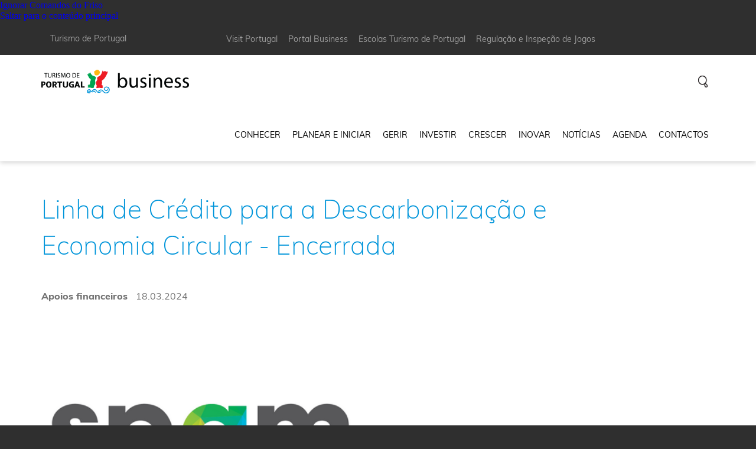

--- FILE ---
content_type: text/html; charset=utf-8
request_url: https://business.turismodeportugal.pt/pt/Investir/Financiamento/linhas-financiamento-encerradas/Paginas/linha-credito-descarbonizacao-economia-circular.aspx
body_size: 140841
content:




<!DOCTYPE html>
<html dir="ltr" lang="pt-PT">
    <head>
        <!-- Global site tag (gtag.js) - Google Analytics -->
        <script async src="https://www.googletagmanager.com/gtag/js?id=UA-2018903-20"></script>
        <script>
            window.dataLayer = window.dataLayer || [];
            function gtag() { dataLayer.push(arguments); }
            gtag('js', new Date());

            gtag('config', 'UA-2018903-20');
        </script>

        <meta name="GENERATOR" content="Microsoft SharePoint" /><meta http-equiv="Content-type" content="text/html; charset=utf-8" /><meta http-equiv="X-UA-Compatible" content="IE=EDGE" /><meta name="viewport" content="width=device-width, initial-scale=1" /><meta http-equiv="Expires" content="0" /><meta name="msapplication-TileImage" content="/_layouts/15/images/SharePointMetroAppTile.png" /><meta name="msapplication-TileColor" content="#0072C6" /><title>
	
    Linha de Crédito para a Descarbonização e Economia Circular - Encerrada

</title><link rel="shortcut icon" href="/_layouts/15/images/favicon.ico?rev=40" type="image/vnd.microsoft.icon" id="favicon" /><link rel="stylesheet" type="text/css" href="/_layouts/15/2070/styles/Themable/corev15.css?rev=0D0%2B7GMolL%2BIGLDfUMK4Tw%3D%3DTAG0"/>
<script type="text/javascript" src="/_layouts/15/2070/initstrings.js?rev=REdWprQNq%2BxUk8Xv1waH0A%3D%3DTAG0"></script>
<script type="text/javascript" src="/_layouts/15/init.js?rev=RHfoRxFuwXZ%2BOo2JABCoHA%3D%3DTAG0"></script>
<script type="text/javascript" src="/ScriptResource.axd?d=stkOm6NfLbU-1avzUMBUnn7_p2uCo4GnHHgiPmq8Qs7OdVXRl2_Kvj62pyfTyVCBGckOAeB82anG9VIC2nLWDyrUXeubMdxznjkJHB2kmlf7c55RuFYikKtq_qCQ5fdIArjZ6QCFCNc0X--zHhyomQxbPiv0zHugLdcXJLlq8BkrR76epLvvFWUI3M6CBMaP0&amp;t=ffffffffaa493ab8"></script>
<script type="text/javascript" src="/_layouts/15/blank.js?rev=nBzPIm07cpYroIjvUHh4jw%3D%3DTAG0"></script>
<script type="text/javascript" src="/ScriptResource.axd?d=BRqjq9lNUfVQepc-66MWKHGAWTtALyzWLq74oi7bMi5I6GXie30_D3loSMFlMtPkMLjS5ivwZFH6Nse0adOztSiet1StBQmNSVIWc9X5G_SzpiVybpEKxTejXC6eHpDGZ2mX-4JEANufcc0ztHY7wfKSAugqwZDKKNdT6YhKrPjDtpkBK6U4sXnK-nbJHGDo0&amp;t=ffffffffaa493ab8"></script>
<script type="text/javascript">RegisterSod("require.js", "\u002f_layouts\u002f15\u002frequire.js?rev=4UhLIF\u00252FezOvmGnh\u00252Fs0LLpA\u00253D\u00253DTAG0");</script>
<script type="text/javascript">RegisterSod("strings.js", "\u002f_layouts\u002f15\u002f2070\u002fstrings.js?rev=hZcIkRzertHKC8pvYtD\u00252Byg\u00253D\u00253DTAG0");</script>
<script type="text/javascript">RegisterSod("sp.res.resx", "\u002f_layouts\u002f15\u002f2070\u002fsp.res.js?rev=0yJpw4OtXpXD2HE\u00252FwjTFQA\u00253D\u00253DTAG0");</script>
<script type="text/javascript">RegisterSod("sp.runtime.js", "\u002f_layouts\u002f15\u002fsp.runtime.js?rev=QZuY9EfO812\u00252FHP6vKipQPQ\u00253D\u00253DTAG0");RegisterSodDep("sp.runtime.js", "sp.res.resx");</script>
<script type="text/javascript">RegisterSod("sp.js", "\u002f_layouts\u002f15\u002fsp.js?rev=IOhwsS2jiKK0lsxWx1LfFA\u00253D\u00253DTAG0");RegisterSodDep("sp.js", "sp.runtime.js");RegisterSodDep("sp.js", "sp.ui.dialog.js");RegisterSodDep("sp.js", "sp.res.resx");</script>
<script type="text/javascript">RegisterSod("sp.init.js", "\u002f_layouts\u002f15\u002fsp.init.js?rev=v7C9ZcXmEYuhjJNLnCo66A\u00253D\u00253DTAG0");</script>
<script type="text/javascript">RegisterSod("sp.ui.dialog.js", "\u002f_layouts\u002f15\u002fsp.ui.dialog.js?rev=QfcC7vHW7hXFYDxqmPkuwQ\u00253D\u00253DTAG0");RegisterSodDep("sp.ui.dialog.js", "sp.init.js");RegisterSodDep("sp.ui.dialog.js", "sp.res.resx");</script>
<script type="text/javascript">RegisterSod("core.js", "\u002f_layouts\u002f15\u002fcore.js?rev=9kCBQNkpbQYAoiVcZpdkJA\u00253D\u00253DTAG0");RegisterSodDep("core.js", "strings.js");</script>
<script type="text/javascript">RegisterSod("menu.js", "\u002f_layouts\u002f15\u002fmenu.js?rev=8L\u00252BIY1hT\u00252BbaFStnW1t8DHA\u00253D\u00253DTAG0");</script>
<script type="text/javascript">RegisterSod("mQuery.js", "\u002f_layouts\u002f15\u002fmquery.js?rev=G0XIYJI9ofOrcdJaLkhB7Q\u00253D\u00253DTAG0");</script>
<script type="text/javascript">RegisterSod("callout.js", "\u002f_layouts\u002f15\u002fcallout.js?rev=abeY2vrdWuf5SFGyZz0ZIA\u00253D\u00253DTAG0");RegisterSodDep("callout.js", "strings.js");RegisterSodDep("callout.js", "mQuery.js");RegisterSodDep("callout.js", "core.js");</script>
<script type="text/javascript">RegisterSod("sp.core.js", "\u002f_layouts\u002f15\u002fsp.core.js?rev=bOK\u00252Bug\u00252FpfAotn0K8lTrAmw\u00253D\u00253DTAG0");RegisterSodDep("sp.core.js", "strings.js");RegisterSodDep("sp.core.js", "sp.init.js");RegisterSodDep("sp.core.js", "core.js");</script>
<script type="text/javascript">RegisterSod("clienttemplates.js", "\u002f_layouts\u002f15\u002fclienttemplates.js?rev=oCuPrViEzAn0pDKB8CF8Zg\u00253D\u00253DTAG0");</script>
<script type="text/javascript">RegisterSod("sharing.js", "\u002f_layouts\u002f15\u002fsharing.js?rev=i\u00252BpkUadbMp0SRKzd7VVHng\u00253D\u00253DTAG0");RegisterSodDep("sharing.js", "strings.js");RegisterSodDep("sharing.js", "mQuery.js");RegisterSodDep("sharing.js", "clienttemplates.js");RegisterSodDep("sharing.js", "core.js");</script>
<script type="text/javascript">RegisterSod("suitelinks.js", "\u002f_layouts\u002f15\u002fsuitelinks.js?rev=xrG\u00252BRjaI5OPo7vtJxP\u00252B73A\u00253D\u00253DTAG0");RegisterSodDep("suitelinks.js", "strings.js");RegisterSodDep("suitelinks.js", "core.js");</script>
<script type="text/javascript">RegisterSod("userprofile", "\u002f_layouts\u002f15\u002fsp.userprofiles.js?rev=cx6U8sP\u00252ByP0OFLjk6ekyIg\u00253D\u00253DTAG0");RegisterSodDep("userprofile", "sp.runtime.js");</script>
<script type="text/javascript">RegisterSod("followingcommon.js", "\u002f_layouts\u002f15\u002ffollowingcommon.js?rev=5I9u4X\u00252BpRYuWUuY6Og2tLA\u00253D\u00253DTAG0");RegisterSodDep("followingcommon.js", "strings.js");RegisterSodDep("followingcommon.js", "sp.js");RegisterSodDep("followingcommon.js", "userprofile");RegisterSodDep("followingcommon.js", "core.js");RegisterSodDep("followingcommon.js", "mQuery.js");</script>
<script type="text/javascript">RegisterSod("profilebrowserscriptres.resx", "\u002f_layouts\u002f15\u002f2070\u002fprofilebrowserscriptres.js?rev=bE0YFjKElfT\u00252BJ9Bo72plIA\u00253D\u00253DTAG0");</script>
<script type="text/javascript">RegisterSod("sp.ui.mysitecommon.js", "\u002f_layouts\u002f15\u002fsp.ui.mysitecommon.js?rev=ex\u00252F9c\u00252BQRgevJOSeTAdF1EQ\u00253D\u00253DTAG0");RegisterSodDep("sp.ui.mysitecommon.js", "sp.init.js");RegisterSodDep("sp.ui.mysitecommon.js", "sp.runtime.js");RegisterSodDep("sp.ui.mysitecommon.js", "userprofile");RegisterSodDep("sp.ui.mysitecommon.js", "profilebrowserscriptres.resx");</script>
<script type="text/javascript">RegisterSod("browserScript", "\u002f_layouts\u002f15\u002fie55up.js?rev=FDfIxU6g4wVWGihfBF8EMQ\u00253D\u00253DTAG0");RegisterSodDep("browserScript", "strings.js");</script>
<script type="text/javascript">RegisterSod("inplview", "\u002f_layouts\u002f15\u002finplview.js?rev=DyKtSizIeG1Okf5xG3fnOw\u00253D\u00253DTAG0");RegisterSodDep("inplview", "strings.js");RegisterSodDep("inplview", "core.js");RegisterSodDep("inplview", "clienttemplates.js");RegisterSodDep("inplview", "sp.js");</script>
<link type="text/xml" rel="alternate" href="/pt/Investir/Financiamento/linhas-financiamento-encerradas/_vti_bin/spsdisco.aspx" /><link rel='stylesheet' type='text/css' href='/Style%20Library/TPortugal16Branding/css/main.css?timestamp=637441583340000000' />
            
    
    <link rel="preload" as="image" href="/Style%20Library/TPortugal16Branding/img/icon-docs-hover.svg"></link>
    <link rel="stylesheet" href="/Style%20Library/TPortugal16Branding/css/owl.carousel.min.css"></link>
    <link rel="stylesheet" href="/Style%20Library/TPortugal16Branding/css/owl.theme.default.min.css"></link>

            <link rel="canonical" href="http://business.turismodeportugal.pt:80/pt/Investir/Financiamento/linhas-financiamento-encerradas/Paginas/linha-credito-descarbonizacao-economia-circular.aspx" />
            
        <link rel="icon" type="image/ico" href="/Style%20Library/TPortugal16Branding/img/favicon.ico" /></head>
    
    
            <body class="body-overflow">
        
        <div id="imgPrefetch" style="display:none">
<img src="/_layouts/15/images/favicon.ico?rev=40" />
<img src="/Style Library/TPortugal16Branding/img/business_logo.png?rev=40" />
</div>

        <noscript><div class='noindex'>Poderá estar a tentar aceder a este site a partir de um browser protegido no servidor. Active os scripts e carregue novamente a página.</div></noscript>
        
        <form method="post" action="./linha-credito-descarbonizacao-economia-circular.aspx" onsubmit="javascript:return WebForm_OnSubmit();" id="aspnetForm">
<div class="aspNetHidden">
<input type="hidden" name="_wpcmWpid" id="_wpcmWpid" value="" />
<input type="hidden" name="wpcmVal" id="wpcmVal" value="" />
<input type="hidden" name="MSOWebPartPage_PostbackSource" id="MSOWebPartPage_PostbackSource" value="" />
<input type="hidden" name="MSOTlPn_SelectedWpId" id="MSOTlPn_SelectedWpId" value="" />
<input type="hidden" name="MSOTlPn_View" id="MSOTlPn_View" value="0" />
<input type="hidden" name="MSOTlPn_ShowSettings" id="MSOTlPn_ShowSettings" value="False" />
<input type="hidden" name="MSOGallery_SelectedLibrary" id="MSOGallery_SelectedLibrary" value="" />
<input type="hidden" name="MSOGallery_FilterString" id="MSOGallery_FilterString" value="" />
<input type="hidden" name="MSOTlPn_Button" id="MSOTlPn_Button" value="none" />
<input type="hidden" name="__EVENTTARGET" id="__EVENTTARGET" value="" />
<input type="hidden" name="__EVENTARGUMENT" id="__EVENTARGUMENT" value="" />
<input type="hidden" name="__REQUESTDIGEST" id="__REQUESTDIGEST" value="noDigest" />
<input type="hidden" name="MSOSPWebPartManager_DisplayModeName" id="MSOSPWebPartManager_DisplayModeName" value="Browse" />
<input type="hidden" name="MSOSPWebPartManager_ExitingDesignMode" id="MSOSPWebPartManager_ExitingDesignMode" value="false" />
<input type="hidden" name="MSOWebPartPage_Shared" id="MSOWebPartPage_Shared" value="" />
<input type="hidden" name="MSOLayout_LayoutChanges" id="MSOLayout_LayoutChanges" value="" />
<input type="hidden" name="MSOLayout_InDesignMode" id="MSOLayout_InDesignMode" value="" />
<input type="hidden" name="_wpSelected" id="_wpSelected" value="" />
<input type="hidden" name="_wzSelected" id="_wzSelected" value="" />
<input type="hidden" name="MSOSPWebPartManager_OldDisplayModeName" id="MSOSPWebPartManager_OldDisplayModeName" value="Browse" />
<input type="hidden" name="MSOSPWebPartManager_StartWebPartEditingName" id="MSOSPWebPartManager_StartWebPartEditingName" value="false" />
<input type="hidden" name="MSOSPWebPartManager_EndWebPartEditing" id="MSOSPWebPartManager_EndWebPartEditing" value="false" />
<input type="hidden" name="__VIEWSTATE" id="__VIEWSTATE" value="/[base64]/[base64]" />
</div>

<script type="text/javascript">
//<![CDATA[
var theForm = document.forms['aspnetForm'];
if (!theForm) {
    theForm = document.aspnetForm;
}
function __doPostBack(eventTarget, eventArgument) {
    if (!theForm.onsubmit || (theForm.onsubmit() != false)) {
        theForm.__EVENTTARGET.value = eventTarget;
        theForm.__EVENTARGUMENT.value = eventArgument;
        theForm.submit();
    }
}
//]]>
</script>


<script src="/WebResource.axd?d=40wVzXn_bW8lcC4FAvjnnuGOFOBEYjxqdgRZvDe-qgtjML5z_XNYVF0iVErGYa8zXT810ANO4uOSJrMOrgeVCEc2fEUii0DrcXcWrB5IxPs1&amp;t=637823365705833095" type="text/javascript"></script>


<script type="text/javascript">
//<![CDATA[
var MSOWebPartPageFormName = 'aspnetForm';
var g_presenceEnabled = true;
var g_wsaEnabled = false;

var g_correlationId = '8f47efa1-fa1e-602e-bbf5-e5a249bee8d0';
var g_wsaQoSEnabled = false;
var g_wsaQoSDataPoints = [];
var g_wsaRUMEnabled = false;
var g_wsaLCID = 2070;
var g_wsaListTemplateId = 850;
var g_wsaSiteTemplateId = 'CMSPUBLISHING#0';
var _fV4UI=true;var _spPageContextInfo = {webServerRelativeUrl: "\u002fpt\u002fInvestir\u002fFinanciamento\u002flinhas-financiamento-encerradas", webAbsoluteUrl: "https:\u002f\u002fbusiness.turismodeportugal.pt\u002fpt\u002fInvestir\u002fFinanciamento\u002flinhas-financiamento-encerradas", siteAbsoluteUrl: "https:\u002f\u002fbusiness.turismodeportugal.pt", serverRequestPath: "\u002fpt\u002fInvestir\u002fFinanciamento\u002flinhas-financiamento-encerradas\u002fPaginas\u002flinha-credito-descarbonizacao-economia-circular.aspx", layoutsUrl: "_layouts\u002f15", webTitle: "Linhas de financiamento encerradas", webTemplate: "39", tenantAppVersion: "0", isAppWeb: false, Has2019Era: true, webLogoUrl: "\u002fStyle Library\u002fTPortugal16Branding\u002fimg\u002fbusiness_logo.png", webLanguage: 2070, currentLanguage: 2070, currentUICultureName: "pt-PT", currentCultureName: "pt-PT", clientServerTimeDelta: new Date("2026-01-21T20:43:16.9375223Z") - new Date(), updateFormDigestPageLoaded: new Date("2026-01-21T20:43:16.9375223Z"), siteClientTag: "127$$16.0.5513.1001", crossDomainPhotosEnabled:false, webUIVersion:15, webPermMasks:{High:16,Low:196673},pageListId:"{38a5ab41-f08b-41ca-a10a-be6bfb9d86f3}",pageItemId:1763, pagePersonalizationScope:1, alertsEnabled:true, customMarkupInCalculatedFieldDisabled: true, siteServerRelativeUrl: "\u002f", allowSilverlightPrompt:'True', isSiteAdmin: false};var L_Menu_BaseUrl="/pt/Investir/Financiamento/linhas-financiamento-encerradas";
var L_Menu_LCID="2070";
var L_Menu_SiteTheme="null";
document.onreadystatechange=fnRemoveAllStatus; function fnRemoveAllStatus(){removeAllStatus(true)};Flighting.ExpFeatures = [480215056,1880287568,1561350208,302071836,3212816,69472768,4194310,-2113396707,268502022,-872284160,1049232,-2147421952,65536,65536,2097472,917504,-2147474174,1372324107,67108882,0,0,-2147483648,2097152,0,0,32768,0,0,0,0,0,0,0,0,0,0,0,0,0,0,0,0,0,0,0,0,0,0,0,0,0,0,0,0,0,0,0,0,0,0,0,0,0,0,0,0,0,0,0,0,0,0,0,0,0,0,0,0,0,0,0,0,0,0,32768]; (function()
{
    if(typeof(window.SP) == "undefined") window.SP = {};
    if(typeof(window.SP.YammerSwitch) == "undefined") window.SP.YammerSwitch = {};

    var ysObj = window.SP.YammerSwitch;
    ysObj.IsEnabled = false;
    ysObj.TargetYammerHostName = "www.yammer.com";
} )(); //]]>
</script>

<script src="/_layouts/15/blank.js?rev=nBzPIm07cpYroIjvUHh4jw%3D%3DTAG0" type="text/javascript"></script>
<script type="text/javascript">
//<![CDATA[
(function(){

        if (typeof(_spBodyOnLoadFunctions) === 'undefined' || _spBodyOnLoadFunctions === null) {
            return;
        }
        _spBodyOnLoadFunctions.push(function() {
            SP.SOD.executeFunc('core.js', 'FollowingDocument', function() { FollowingDocument(); });
        });
    })();(function(){

        if (typeof(_spBodyOnLoadFunctions) === 'undefined' || _spBodyOnLoadFunctions === null) {
            return;
        }
        _spBodyOnLoadFunctions.push(function() {
            SP.SOD.executeFunc('core.js', 'FollowingCallout', function() { FollowingCallout(); });
        });
    })();if (typeof(DeferWebFormInitCallback) == 'function') DeferWebFormInitCallback();function WebForm_OnSubmit() {
UpdateFormDigest('\u002fpt\u002fInvestir\u002fFinanciamento\u002flinhas-financiamento-encerradas', 1440000);if (typeof(_spFormOnSubmitWrapper) != 'undefined') {return _spFormOnSubmitWrapper();} else {return true;};
return true;
}
//]]>
</script>

<div class="aspNetHidden">

	<input type="hidden" name="__VIEWSTATEGENERATOR" id="__VIEWSTATEGENERATOR" value="41FF9F0A" />
	<input type="hidden" name="__EVENTVALIDATION" id="__EVENTVALIDATION" value="/wEdAAOPhOluY26AmYiqEyjU8on8VPpITHo4ACmfWJGesBWsxr/biKxTuW/JMDEvdr+r3qLVSX3WST+bqZ65P4V0orsRcDZu/+2V/otYtjbblrAYCA==" />
</div>
            <script type="text/javascript"> var submitHook = function () { return false; }; theForm._spOldSubmit = theForm.submit; theForm.submit = function () { if (!submitHook()) { this._spOldSubmit(); } }; </script>
            <span id="DeltaSPWebPartManager">
                
            </span>
            <script type="text/javascript">
//<![CDATA[
Sys.WebForms.PageRequestManager._initialize('ctl00$PagePlaceHolder$ScriptManager', 'aspnetForm', [], [], [], 90, 'ctl00');
//]]>
</script>

            <span id="DeltaDelegateControls">
                
                
            </span>
            <div id="TurnOnAccessibility" style="display: none" class="s4-notdlg noindex">
                <a id="linkTurnOnAcc" title="Ativar o modo mais acessível" href="#" class="ms-accessible ms-acc-button" onclick="SetIsAccessibilityFeatureEnabled(true);UpdateAccessibilityUI();document.getElementById('linkTurnOffAcc').focus();return false;">
                    Ativar o modo mais acessível</a>
            </div>
            <div id="TurnOffAccessibility" style="display: none" class="s4-notdlg noindex">
                <a id="linkTurnOffAcc" title="Desativar o modo mais acessível" href="#" class="ms-accessible ms-acc-button" onclick="SetIsAccessibilityFeatureEnabled(false);UpdateAccessibilityUI();document.getElementById('linkTurnOnAcc').focus();return false;">
                    Desativar o modo mais acessível</a>
            </div>
            <div class="s4-notdlg s4-skipribbonshortcut noindex">
                <a href="javascript:;" title="Ignorar Comandos do Friso" onclick="document.getElementById('startNavigation').focus();" class="ms-accessible ms-acc-button" accesskey="Y">
                    Ignorar Comandos do Friso</a>
            </div>
            <div class="s4-notdlg noindex">
                <a href="javascript:;" title="Saltar para o conteúdo principal" onclick="document.getElementById('mainContent').focus();" class="ms-accessible ms-acc-button">
                    Saltar para o conteúdo principal</a>
            </div>
            <div id="TurnOffAnimation" style="display: none;" class="s4-notdlg noindex">
                <a id="linkTurnOffAnimation" title="Desativar Animações" href="#" class="ms-accessible ms-acc-button" onclick="ToggleAnimationStatus();return false;">
                    Desativar Animações</a>
            </div>
            <div id="TurnOnAnimation" style="display: none;" class="s4-notdlg noindex">
                <a id="linkTurnOnAnimation" title="Ativar Animações" href="#" class="ms-accessible ms-acc-button" onclick="ToggleAnimationStatus();return false;">
                    Ativar Animações</a>
            </div>
            <a id="HiddenAnchor" href="javascript:;" style="display: none;"></a>    
            
            
            <div id="s4-workspace" class="ms-core-overlay">
                <div id="s4-bodyContainer">                    
                    <div id="notificationArea" class="ms-notif-box"></div>
                    <div id="DeltaPageStatusBar">
	
                        <div id="pageStatusBar"></div>
                    
</div>
                    <div class="ms-dialogHidden" >
                        <div id="turismo-overlay">
                            <div class="modal">
                                <div class="close-modal">x</div>
                                <div class="modal-body"></div>
                            </div>
                        </div>
	                    
		                                        
	                    
                        

<div class="global-overlay noindex">
    <header class="mainNav header ">
        <div class="topbar s4-titlerowhidetitle">
            <div class="container">
                <div class="row">
                    
        
            <div class="col-xs-0 col-lg-2 site-name">
                <div class="">                                      
                    <a target="_self"
                                href="http://www.turismodeportugal.pt/">Turismo de Portugal</a>
                </div>
            </div>
            <div class="col-md-8 col-xs-4">
                <ul class="topbar-menu" title="Áreas">
        
        
    
        
        
                    <li class="">                       
                        <a target="_blank"
                                href="https://www.visitportugal.com/pt-pt">Visit Portugal</a>
                    </li>
        
    
        
        
                    <li class="">                       
                        <a target="_blank"
                                href="http://business.turismodeportugal.pt/">Portal Business</a>
                    </li>
        
    
        
        
                    <li class="">                       
                        <a target="_blank"
                                href="http://escolas.turismodeportugal.pt/">Escolas Turismo de Portugal</a>
                    </li>
        
    
        
        
                    <li class="">                       
                        <a target="_blank"
                                href="https://www.srij.turismodeportugal.pt/pt/">Regulação e Inspeção de Jogos</a>
                    </li>
        
    
                </ul>
            </div>
    

                    <div class="col-xs-8 col-md-2">
                        

                        

                    </div>
                </div>
            </div>
        </div>

        <div class="mainbar">
            <div class="container">
                <div id="DeltaTopNavigation">
	
                    
                    <div class="row">
                        <div class="col-xs-7 col-md-3">
                            <div class="logo">
                                <a href="/">
                                    <img id="ctl00_PagePlaceHolder_ctl71_ontidHeadbnnr2" name="onetidHeadbnnr0" src="/Style%20Library/TPortugal16Branding/img/business_logo.png" alt="Linhas de financiamento encerradas" />
                                    
                                </a>
                            </div>
                        </div>

                        <div class="col-xs-5 col-md-9 navigation-wrapper">
                            <div class="right-navigation pull-right">
                                <ul class="rightNav">
                                    
                                    
                                        <li class="open-search-btn">
                                            <a href="#" class="icon-search"><span class="sr-only">Pesquisar</span></a>
                                            <div class="drop-search">
                                                <div class="container">
                                                    <div class="row">
                                                        <div class="col-md-offset-2 col-md-8">
                                                            <div id="search" class="search-form row" onkeypress="javascript:return WebForm_FireDefaultButton(event, &#39;ctl00_PagePlaceHolder_ctl71_ctl02_btnSearch&#39;)">
		
    <label for="SearchInput" class="sr-only">O que procura para o seu negócio?</label>
    <input name="ctl00$PagePlaceHolder$ctl71$ctl02$SearchInput" type="text" id="SearchInput" placeholder="O que procura para o seu negócio?" onfocus="this.placeholder = &#39;&#39;" onblur="this.placeholder = &#39;O que procura para o seu negócio?&#39;" />
    <input type="submit" name="ctl00$PagePlaceHolder$ctl71$ctl02$btnSearch" value="" onclick="javascript:WebForm_DoPostBackWithOptions(new WebForm_PostBackOptions(&quot;ctl00$PagePlaceHolder$ctl71$ctl02$btnSearch&quot;, &quot;&quot;, true, &quot;&quot;, &quot;&quot;, false, false))" id="ctl00_PagePlaceHolder_ctl71_ctl02_btnSearch" class="search-btn" />

	</div>



                                                        </div>
                                                    </div>
                                                </div>
                                            </div>
                                        </li>
                                    
                                    <li id="topMenuButton" class="h-menu">
                                        <a href="#" class="icon-menu"><span class="sr-only">Menu</span></a>
                                    </li>
                                </ul>
                            </div>
                            <nav id="turismoTopNav" role="navigation" class="turismoTopNav">
                                
        <ul>
    
        
        
                <li class="tTN-menu-item">
                    
                    
                        <a href="/pt/Conhecer/Paginas/default.aspx" class="has-sub">Conhecer</a>
                        
                                <div class="tTN-menu-child">
                                    <div class="tTN-menu-child-inner">
                            
                                        <div class="col-md-3 col-xs-12">                                                
                                                
                                                
                                                    <h4>Apresentação</h4>
                                                
                                                        <ul class="tTN-sub-menu">
                                                    
                                                            <li><a href="/pt/Conhecer/Apresentacao/Desempenho_Turistico/Paginas/default.aspx" class="">Desempenho turístico</a></li>
                                                    
                                                        </ul>
                                                    
                                        </div>
                            
                                        <div class="col-md-3 col-xs-12">                                                
                                                
                                                    <h4><a href="/pt/Conhecer/Mercados_Estatisticas/Paginas/default.aspx">Mercados e estatísticas</a></h4>
                                                
                                                
                                        </div>
                            
                                        <div class="col-md-3 col-xs-12">                                                
                                                
                                                    <h4><a href="/pt/Conhecer/Oferta-Turistica/Paginas/default.aspx">Oferta turística</a></h4>
                                                
                                                
                                        </div>
                            
                                        <div class="col-md-3 col-xs-12">                                                
                                                
                                                
                                                    <h4>Estratégia Turismo</h4>
                                                
                                                        <ul class="tTN-sub-menu">
                                                    
                                                            <li><a href="/pt/Conhecer/estrategia-turismo/Estrategia_2027/Paginas/default.aspx" class="">Estratégia 2027</a></li>
                                                    
                                                        </ul>
                                                    
                                        </div>
                            
                                        <div class="col-md-3 col-xs-12">                                                
                                                
                                                
                                                    <h4>Informação da UE</h4>
                                                
                                                        <ul class="tTN-sub-menu">
                                                    
                                                            <li><a href="/pt/Conhecer/Oportunidades_UE/avisos-concursos/Paginas/default.aspx" class="">Avisos de concursos</a></li>
                                                    
                                                            <li><a href="/pt/Conhecer/Oportunidades_UE/projetos-apoiados/Paginas/default.aspx" class="">Projetos apoiados</a></li>
                                                    
                                                            <li><a href="/pt/Conhecer/Oportunidades_UE/programas-iniciativas/Paginas/default.aspx" class="">Programas e iniciativas da UE</a></li>
                                                    
                                                            <li><a href="/pt/Conhecer/Oportunidades_UE/recursos-UE/Paginas/default.aspx" class="">Recursos da UE</a></li>
                                                    
                                                        </ul>
                                                    
                                        </div>
                            
                                        <div class="col-md-3 col-xs-12">                                                
                                                
                                                    <h4><a href="/pt/Conhecer/Quem_e_quem/Paginas/default.aspx">Quem é quem</a></h4>
                                                
                                                
                                        </div>
                            
                                        <div class="col-md-3 col-xs-12">                                                
                                                
                                                    <h4><a href="/pt/Conhecer/programas-iniciativas/Paginas/default.aspx">Dinamização de recursos</a></h4>
                                                
                                                
                                        </div>
                            
                                    </div>
                                </div>
                            
                </li>
            
                <li class="tTN-menu-item">
                    
                    
                        <a href="/pt/Planear_Iniciar/Paginas/default.aspx" class="has-sub">Planear e iniciar</a>
                        
                                <div class="tTN-menu-child">
                                    <div class="tTN-menu-child-inner">
                            
                                        <div class="col-md-3 col-xs-12">                                                
                                                
                                                
                                                    <h4>Como começar</h4>
                                                
                                                        <ul class="tTN-sub-menu">
                                                    
                                                            <li><a href="/pt/Planear_Iniciar/Como_comecar/Alojamento_Local/Paginas/default.aspx" class="">Alojamento local</a></li>
                                                    
                                                            <li><a href="/pt/Planear_Iniciar/Como_comecar/Agencias_Viagem_Turismo/Paginas/default.aspx" class="">Agências de viagens e turismo</a></li>
                                                    
                                                            <li><a href="/pt/Planear_Iniciar/Como_comecar/Agentes_Animacao_Turistica/Paginas/default.aspx" class="">Agentes de animação turística</a></li>
                                                    
                                                            <li><a href="/pt/Planear_Iniciar/Como_comecar/Empreendimento_Turisticos/Paginas/default.aspx" class="">Empreendimentos turísticos</a></li>
                                                    
                                                        </ul>
                                                    
                                        </div>
                            
                                        <div class="col-md-3 col-xs-12">                                                
                                                
                                                
                                                    <h4>Ordenamento turístico</h4>
                                                
                                                        <ul class="tTN-sub-menu">
                                                    
                                                            <li><a href="/pt/Planear_Iniciar/Ordenamento_Turistico/Turismo_IGT/Paginas/default.aspx" class="">O turismo nos IGT</a></li>
                                                    
                                                            <li><a href="/pt/Planear_Iniciar/Ordenamento_Turistico/Loteamentos/Paginas/default.aspx" class="">Loteamentos de empreendimentos turísticos</a></li>
                                                    
                                                            <li><a href="/pt/Planear_Iniciar/Ordenamento_Turistico/Avaliacao_Impacte_Ambiental/Paginas/default.aspx" class="">Avaliação de impacte ambiental</a></li>
                                                    
                                                            <li><a href="/pt/Planear_Iniciar/Ordenamento_Turistico/Reserva_Agricola_Nacional/Paginas/default.aspx" class="">Reserva agrícola nacional</a></li>
                                                    
                                                            <li><a href="/pt/Planear_Iniciar/Ordenamento_Turistico/reserva-ecologica-nacional/Paginas/default.aspx" class="">Reserva ecológica nacional</a></li>
                                                    
                                                            <li><a href="/pt/Planear_Iniciar/Ordenamento_Turistico/Sistema_Informacao_Geografica/Paginas/default.aspx" class="">Sistema de informação geográfica</a></li>
                                                    
                                                        </ul>
                                                    
                                        </div>
                            
                                        <div class="col-md-3 col-xs-12">                                                
                                                
                                                
                                                    <h4>Licenciamento ou registo</h4>
                                                
                                                        <ul class="tTN-sub-menu">
                                                    
                                                            <li><a href="/pt/Planear_Iniciar/Licenciamento_Registo_da_Atividade/Alojamento_Local/Paginas/default.aspx" class="">Alojamento local</a></li>
                                                    
                                                            <li><a href="/pt/Planear_Iniciar/Licenciamento_Registo_da_Atividade/Agencia_Viagem_Turismo/Paginas/default.aspx" class="">Agências de viagens e turismo</a></li>
                                                    
                                                            <li><a href="/pt/Planear_Iniciar/Licenciamento_Registo_da_Atividade/Agentes_Animacao_Turistica/Paginas/default.aspx" class="">Agentes de animação turística</a></li>
                                                    
                                                            <li><a href="/pt/Planear_Iniciar/Licenciamento_Registo_da_Atividade/Empreendimentos_Turisticos/Paginas/default.aspx" class="">Empreendimentos turísticos</a></li>
                                                    
                                                        </ul>
                                                    
                                        </div>
                            
                                        <div class="col-md-3 col-xs-12">                                                
                                                
                                                    <h4><a href="/pt/Planear_Iniciar/recursos-apoio/Paginas/default.aspx">Recursos de apoio</a></h4>
                                                
                                                
                                        </div>
                            
                                    </div>
                                </div>
                            
                </li>
            
                <li class="tTN-menu-item">
                    
                    
                        <a href="/pt/Gerir/Paginas/default.aspx" class="has-sub">Gerir</a>
                        
                                <div class="tTN-menu-child">
                                    <div class="tTN-menu-child-inner">
                            
                                        <div class="col-md-3 col-xs-12">                                                
                                                
                                                
                                                    <h4>Gestão da atividade</h4>
                                                
                                                        <ul class="tTN-sub-menu">
                                                    
                                                            <li><a href="/pt/Gerir/Gestao_Atividade/servicos-on-line/Paginas/default.aspx" class="">Serviços online</a></li>
                                                    
                                                            <li><a href="/pt/Gerir/Gestao_Atividade/Pedidos_alteracao/Paginas/default.aspx" class="">Pedidos de alteração</a></li>
                                                    
                                                        </ul>
                                                    
                                        </div>
                            
                                        <div class="col-md-3 col-xs-12">                                                
                                                
                                                    <h4><a href="/pt/Gerir/Capacitacao_Empresarial/Paginas/default.aspx">Programas de formação e capacitação</a></h4>
                                                
                                                
                                        </div>
                            
                                        <div class="col-md-3 col-xs-12">                                                
                                                
                                                
                                                    <h4>Formação e recrutamento</h4>
                                                
                                                        <ul class="tTN-sub-menu">
                                                    
                                                            <li><a href="/pt/Gerir/Formacao_Recrutamento/Recrutamento/Paginas/default.aspx" class="">Recrutamento</a></li>
                                                    
                                                            <li><a href="/pt/Gerir/Formacao_Recrutamento/formacao/Paginas/default.aspx" class="">Formação</a></li>
                                                    
                                                            <li><a href="/pt/Gerir/Formacao_Recrutamento/certificacao/Paginas/default.aspx" class="">Certificação</a></li>
                                                    
                                                        </ul>
                                                    
                                        </div>
                            
                                        <div class="col-md-3 col-xs-12">                                                
                                                
                                                
                                                    <h4>Certificação e reconhecimento</h4>
                                                
                                                        <ul class="tTN-sub-menu">
                                                    
                                                            <li><a href="/pt/Gerir/reconhecimento-externo/premios-distincoes/Paginas/default.aspx" class="">Selos e distinções</a></li>
                                                    
                                                            <li><a href="/pt/Gerir/reconhecimento-externo/candidaturas-premios-distincoes/Paginas/default.aspx" class="">Candidaturas a prémios</a></li>
                                                    
                                                            <li><a href="/pt/Gerir/reconhecimento-externo/normas-qualidade/Paginas/default.aspx" class="">Normas de qualidade</a></li>
                                                    
                                                            <li><a href="/pt/Gerir/reconhecimento-externo/pme-lider/Paginas/default.aspx" class="">PME Líder</a></li>
                                                    
                                                            <li><a href="/pt/Gerir/reconhecimento-externo/pme-excelencia/Paginas/default.aspx" class="">PME Excelência</a></li>
                                                    
                                                            <li><a href="/pt/Gerir/reconhecimento-externo/empresas-turismo-360/Paginas/default.aspx" class="">Empresas turismo 360º</a></li>
                                                    
                                                        </ul>
                                                    
                                        </div>
                            
                                        <div class="col-md-3 col-xs-12">                                                
                                                
                                                    <h4><a href="/pt/Gerir/Boas_Praticas/Paginas/default.aspx">Boas práticas</a></h4>
                                                
                                                
                                        </div>
                            
                                        <div class="col-md-3 col-xs-12">                                                
                                                
                                                    <h4><a href="/pt/Gerir/gestao-riscos/Paginas/default.aspx">Gestão de riscos</a></h4>
                                                
                                                
                                        </div>
                            
                                        <div class="col-md-3 col-xs-12">                                                
                                                
                                                    <h4><a href="/pt/Gerir/mais-interior-turismo/Paginas/default.aspx">+ Interior Turismo</a></h4>
                                                
                                                
                                        </div>
                            
                                    </div>
                                </div>
                            
                </li>
            
                <li class="tTN-menu-item">
                    
                    
                        <a href="/pt/Investir/Paginas/default.aspx" class="has-sub">Investir</a>
                        
                                <div class="tTN-menu-child">
                                    <div class="tTN-menu-child-inner">
                            
                                        <div class="col-md-3 col-xs-12">                                                
                                                
                                                
                                                    <h4>Financiamento e investimento</h4>
                                                
                                                        <ul class="tTN-sub-menu">
                                                    
                                                            <li><a href="/pt/Investir/Financiamento/programas/Paginas/default.aspx" class="">Programas de apoio e incentivos</a></li>
                                                    
                                                            <li><a href="/pt/Investir/Financiamento/linhas-financiamento/Paginas/default.aspx" class="">Linhas de financiamento</a></li>
                                                    
                                                            <li><a href="/pt/Investir/Financiamento/avisos-concursos/Paginas/default.aspx" class="">Candidaturas e avisos de concursos</a></li>
                                                    
                                                            <li><a href="/pt/Investir/Financiamento/recursos-apoio/Paginas/default.aspx" class="">Recursos de apoio</a></li>
                                                    
                                                        </ul>
                                                    
                                        </div>
                            
                                        <div class="col-md-3 col-xs-12">                                                
                                                
                                                
                                                    <h4>Incentivos fiscais</h4>
                                                
                                                        <ul class="tTN-sub-menu">
                                                    
                                                            <li><a href="/pt/Investir/incentivos-fiscais/utilidade-turistica/Paginas/default.aspx" class="">Utilidade turística</a></li>
                                                    
                                                        </ul>
                                                    
                                        </div>
                            
                                        <div class="col-md-3 col-xs-12">                                                
                                                
                                                
                                                    <h4>Projetos turísticos acompanhados pela CPAI</h4>
                                                
                                                        <ul class="tTN-sub-menu">
                                                    
                                                            <li><a href="/pt/Investir/projetos-turisticos-acompanhados-cpai/projetos-pin-outros-projetos-investimento/Paginas/default.aspx" class="">Projetos PIN e outros projetos de investimento</a></li>
                                                    
                                                            <li><a href="/pt/Investir/projetos-turisticos-acompanhados-cpai/projetos-investimento-interior/Paginas/default.aspx" class="">Projetos de Investimento para o Interior (PII)</a></li>
                                                    
                                                        </ul>
                                                    
                                        </div>
                            
                                        <div class="col-md-3 col-xs-12">                                                
                                                
                                                    <h4><a href="/pt/Investir/Projetos_Apoiados/Paginas/default.aspx">Projetos apoiados</a></h4>
                                                
                                                
                                        </div>
                            
                                    </div>
                                </div>
                            
                </li>
            
                <li class="tTN-menu-item">
                    
                    
                        <a href="/pt/crescer/Paginas/default.aspx" class="has-sub">Crescer</a>
                        
                                <div class="tTN-menu-child">
                                    <div class="tTN-menu-child-inner">
                            
                                        <div class="col-md-3 col-xs-12">                                                
                                                
                                                
                                                    <h4>Apoio no estrangeiro</h4>
                                                
                                                        <ul class="tTN-sub-menu">
                                                    
                                                            <li><a href="/pt/crescer/Apoio_Estrangeiro/Equipas_Estrangeiro/Paginas/default.aspx" class="">Equipas no estrangeiro</a></li>
                                                    
                                                        </ul>
                                                    
                                        </div>
                            
                                        <div class="col-md-3 col-xs-12">                                                
                                                
                                                    <h4><a href="/pt/crescer/Feiras_turismo/Paginas/default.aspx">Feiras de turismo</a></h4>
                                                
                                                
                                        </div>
                            
                                        <div class="col-md-3 col-xs-12">                                                
                                                
                                                    <h4><a href="/pt/crescer/qualidade/Paginas/default.aspx">Qualidade</a></h4>
                                                
                                                
                                        </div>
                            
                                        <div class="col-md-3 col-xs-12">                                                
                                                
                                                
                                                    <h4>Sustentabilidade</h4>
                                                
                                                        <ul class="tTN-sub-menu">
                                                    
                                                            <li><a href="/pt/crescer/sustentabilidade/Paginas/default.aspx" class="">Sustentabilidade no turismo</a></li>
                                                    
                                                            <li><a href="/pt/crescer/sustentabilidade/planos-sustentabilidade/Paginas/default.aspx" class="">Planos de ação</a></li>
                                                    
                                                            <li><a href="/pt/crescer/sustentabilidade/projetos-sustentabilidade/Paginas/default.aspx" class="">Projetos e iniciativas</a></li>
                                                    
                                                        </ul>
                                                    
                                        </div>
                            
                                        <div class="col-md-3 col-xs-12">                                                
                                                
                                                    <h4><a href="/pt/crescer/Historias_Sucesso/Paginas/default.aspx">Histórias de sucesso</a></h4>
                                                
                                                
                                        </div>
                            
                                    </div>
                                </div>
                            
                </li>
            
                <li class="tTN-menu-item">
                    
                    
                        <a href="/pt/inovar/Paginas/default.aspx" class="has-sub">Inovar</a>
                        
                                <div class="tTN-menu-child">
                                    <div class="tTN-menu-child-inner">
                            
                                        <div class="col-md-3 col-xs-12">                                                
                                                
                                                    <h4><a href="/pt/inovar/fit/Paginas/default.aspx">FIT 2.0</a></h4>
                                                
                                                
                                        </div>
                            
                                        <div class="col-md-3 col-xs-12">                                                
                                                
                                                    <h4><a href="/pt/inovar/centro-inovacao-turismo/Paginas/default.aspx">NEST - Centro de Inovação do Turismo</a></h4>
                                                
                                                
                                        </div>
                            
                                        <div class="col-md-3 col-xs-12">                                                
                                                
                                                    <h4><a href="/pt/inovar/turismo-4-0/Paginas/default.aspx">Turismo 4.0</a></h4>
                                                
                                                
                                        </div>
                            
                                    </div>
                                </div>
                            
                </li>
            
                <li class="tTN-menu-item">
                    
                        <a href="/pt/noticias/Paginas/default.aspx">Notícias</a>
                    
                    
                </li>
            
                <li class="tTN-menu-item">
                    
                    
                        <a href="/pt/Agenda/Paginas/default.aspx" class="has-sub">Agenda</a>
                        
                                <div class="tTN-menu-child">
                                    <div class="tTN-menu-child-inner">
                            
                                        <div class="col-md-3 col-xs-12">                                                
                                                
                                                    <h4><a href="/pt/Agenda/Eventos/Paginas/default.aspx">Eventos</a></h4>
                                                
                                                
                                        </div>
                            
                                        <div class="col-md-3 col-xs-12">                                                
                                                
                                                    <h4><a href="/pt/Agenda/Obrigacoes/Paginas/default.aspx">Obrigações empresas</a></h4>
                                                
                                                
                                        </div>
                            
                                    </div>
                                </div>
                            
                </li>
            
                <li class="tTN-menu-item">
                    
                        <a href="/pt/contacte-nos/Paginas/default.aspx">Contactos</a>
                    
                    
                </li>
            
    
        </ul>
    

                            </nav>
                        </div>

                    </div>
                    <div class="row">
                        <nav id="turismoTopNavMobile" class="turismoTopNavMobile col-xs-12">
                            
        
        
                <div class="tTN-menu-item-mob row col-xs-12">
                    
                    
                        <a href="/pt/Conhecer/Paginas/default.aspx" class="has-sub row">Conhecer</a>
                        
                                <div class="tTN-menu-child-mob row">
                            
                                    <div class="col-xs-12">                                                
                                        
                                        
                                            <h4>Apresentação</h4>
                                            
                                                    <div class="tTN-sub-menu">
                                                
                                                            <a href="/pt/Conhecer/Apresentacao/Desempenho_Turistico/Paginas/default.aspx" class="row col-xs-12 ">Desempenho turístico</a>
                                                
                                                    </div>
                                                
                                    </div>
                            
                                    <div class="col-xs-12">                                                
                                        
                                            <h4><a href="/pt/Conhecer/Mercados_Estatisticas/Paginas/default.aspx">Mercados e estatísticas</a></h4>
                                        
                                        
                                    </div>
                            
                                    <div class="col-xs-12">                                                
                                        
                                            <h4><a href="/pt/Conhecer/Oferta-Turistica/Paginas/default.aspx">Oferta turística</a></h4>
                                        
                                        
                                    </div>
                            
                                    <div class="col-xs-12">                                                
                                        
                                        
                                            <h4>Estratégia Turismo</h4>
                                            
                                                    <div class="tTN-sub-menu">
                                                
                                                            <a href="/pt/Conhecer/estrategia-turismo/Estrategia_2027/Paginas/default.aspx" class="row col-xs-12 ">Estratégia 2027</a>
                                                
                                                    </div>
                                                
                                    </div>
                            
                                    <div class="col-xs-12">                                                
                                        
                                        
                                            <h4>Informação da UE</h4>
                                            
                                                    <div class="tTN-sub-menu">
                                                
                                                            <a href="/pt/Conhecer/Oportunidades_UE/avisos-concursos/Paginas/default.aspx" class="row col-xs-12 ">Avisos de concursos</a>
                                                
                                                            <a href="/pt/Conhecer/Oportunidades_UE/projetos-apoiados/Paginas/default.aspx" class="row col-xs-12 ">Projetos apoiados</a>
                                                
                                                            <a href="/pt/Conhecer/Oportunidades_UE/programas-iniciativas/Paginas/default.aspx" class="row col-xs-12 ">Programas e iniciativas da UE</a>
                                                
                                                            <a href="/pt/Conhecer/Oportunidades_UE/recursos-UE/Paginas/default.aspx" class="row col-xs-12 ">Recursos da UE</a>
                                                
                                                    </div>
                                                
                                    </div>
                            
                                    <div class="col-xs-12">                                                
                                        
                                            <h4><a href="/pt/Conhecer/Quem_e_quem/Paginas/default.aspx">Quem é quem</a></h4>
                                        
                                        
                                    </div>
                            
                                    <div class="col-xs-12">                                                
                                        
                                            <h4><a href="/pt/Conhecer/programas-iniciativas/Paginas/default.aspx">Dinamização de recursos</a></h4>
                                        
                                        
                                    </div>
                            
                                </div>
                            
                </div>
            
                <div class="tTN-menu-item-mob row col-xs-12">
                    
                    
                        <a href="/pt/Planear_Iniciar/Paginas/default.aspx" class="has-sub row">Planear e iniciar</a>
                        
                                <div class="tTN-menu-child-mob row">
                            
                                    <div class="col-xs-12">                                                
                                        
                                        
                                            <h4>Como começar</h4>
                                            
                                                    <div class="tTN-sub-menu">
                                                
                                                            <a href="/pt/Planear_Iniciar/Como_comecar/Alojamento_Local/Paginas/default.aspx" class="row col-xs-12 ">Alojamento local</a>
                                                
                                                            <a href="/pt/Planear_Iniciar/Como_comecar/Agencias_Viagem_Turismo/Paginas/default.aspx" class="row col-xs-12 ">Agências de viagens e turismo</a>
                                                
                                                            <a href="/pt/Planear_Iniciar/Como_comecar/Agentes_Animacao_Turistica/Paginas/default.aspx" class="row col-xs-12 ">Agentes de animação turística</a>
                                                
                                                            <a href="/pt/Planear_Iniciar/Como_comecar/Empreendimento_Turisticos/Paginas/default.aspx" class="row col-xs-12 ">Empreendimentos turísticos</a>
                                                
                                                    </div>
                                                
                                    </div>
                            
                                    <div class="col-xs-12">                                                
                                        
                                        
                                            <h4>Ordenamento turístico</h4>
                                            
                                                    <div class="tTN-sub-menu">
                                                
                                                            <a href="/pt/Planear_Iniciar/Ordenamento_Turistico/Turismo_IGT/Paginas/default.aspx" class="row col-xs-12 ">O turismo nos IGT</a>
                                                
                                                            <a href="/pt/Planear_Iniciar/Ordenamento_Turistico/Loteamentos/Paginas/default.aspx" class="row col-xs-12 ">Loteamentos de empreendimentos turísticos</a>
                                                
                                                            <a href="/pt/Planear_Iniciar/Ordenamento_Turistico/Avaliacao_Impacte_Ambiental/Paginas/default.aspx" class="row col-xs-12 ">Avaliação de impacte ambiental</a>
                                                
                                                            <a href="/pt/Planear_Iniciar/Ordenamento_Turistico/Reserva_Agricola_Nacional/Paginas/default.aspx" class="row col-xs-12 ">Reserva agrícola nacional</a>
                                                
                                                            <a href="/pt/Planear_Iniciar/Ordenamento_Turistico/reserva-ecologica-nacional/Paginas/default.aspx" class="row col-xs-12 ">Reserva ecológica nacional</a>
                                                
                                                            <a href="/pt/Planear_Iniciar/Ordenamento_Turistico/Sistema_Informacao_Geografica/Paginas/default.aspx" class="row col-xs-12 ">Sistema de informação geográfica</a>
                                                
                                                    </div>
                                                
                                    </div>
                            
                                    <div class="col-xs-12">                                                
                                        
                                        
                                            <h4>Licenciamento ou registo</h4>
                                            
                                                    <div class="tTN-sub-menu">
                                                
                                                            <a href="/pt/Planear_Iniciar/Licenciamento_Registo_da_Atividade/Alojamento_Local/Paginas/default.aspx" class="row col-xs-12 ">Alojamento local</a>
                                                
                                                            <a href="/pt/Planear_Iniciar/Licenciamento_Registo_da_Atividade/Agencia_Viagem_Turismo/Paginas/default.aspx" class="row col-xs-12 ">Agências de viagens e turismo</a>
                                                
                                                            <a href="/pt/Planear_Iniciar/Licenciamento_Registo_da_Atividade/Agentes_Animacao_Turistica/Paginas/default.aspx" class="row col-xs-12 ">Agentes de animação turística</a>
                                                
                                                            <a href="/pt/Planear_Iniciar/Licenciamento_Registo_da_Atividade/Empreendimentos_Turisticos/Paginas/default.aspx" class="row col-xs-12 ">Empreendimentos turísticos</a>
                                                
                                                    </div>
                                                
                                    </div>
                            
                                    <div class="col-xs-12">                                                
                                        
                                            <h4><a href="/pt/Planear_Iniciar/recursos-apoio/Paginas/default.aspx">Recursos de apoio</a></h4>
                                        
                                        
                                    </div>
                            
                                </div>
                            
                </div>
            
                <div class="tTN-menu-item-mob row col-xs-12">
                    
                    
                        <a href="/pt/Gerir/Paginas/default.aspx" class="has-sub row">Gerir</a>
                        
                                <div class="tTN-menu-child-mob row">
                            
                                    <div class="col-xs-12">                                                
                                        
                                        
                                            <h4>Gestão da atividade</h4>
                                            
                                                    <div class="tTN-sub-menu">
                                                
                                                            <a href="/pt/Gerir/Gestao_Atividade/servicos-on-line/Paginas/default.aspx" class="row col-xs-12 ">Serviços online</a>
                                                
                                                            <a href="/pt/Gerir/Gestao_Atividade/Pedidos_alteracao/Paginas/default.aspx" class="row col-xs-12 ">Pedidos de alteração</a>
                                                
                                                    </div>
                                                
                                    </div>
                            
                                    <div class="col-xs-12">                                                
                                        
                                            <h4><a href="/pt/Gerir/Capacitacao_Empresarial/Paginas/default.aspx">Programas de formação e capacitação</a></h4>
                                        
                                        
                                    </div>
                            
                                    <div class="col-xs-12">                                                
                                        
                                        
                                            <h4>Formação e recrutamento</h4>
                                            
                                                    <div class="tTN-sub-menu">
                                                
                                                            <a href="/pt/Gerir/Formacao_Recrutamento/Recrutamento/Paginas/default.aspx" class="row col-xs-12 ">Recrutamento</a>
                                                
                                                            <a href="/pt/Gerir/Formacao_Recrutamento/formacao/Paginas/default.aspx" class="row col-xs-12 ">Formação</a>
                                                
                                                            <a href="/pt/Gerir/Formacao_Recrutamento/certificacao/Paginas/default.aspx" class="row col-xs-12 ">Certificação</a>
                                                
                                                    </div>
                                                
                                    </div>
                            
                                    <div class="col-xs-12">                                                
                                        
                                        
                                            <h4>Certificação e reconhecimento</h4>
                                            
                                                    <div class="tTN-sub-menu">
                                                
                                                            <a href="/pt/Gerir/reconhecimento-externo/premios-distincoes/Paginas/default.aspx" class="row col-xs-12 ">Selos e distinções</a>
                                                
                                                            <a href="/pt/Gerir/reconhecimento-externo/candidaturas-premios-distincoes/Paginas/default.aspx" class="row col-xs-12 ">Candidaturas a prémios</a>
                                                
                                                            <a href="/pt/Gerir/reconhecimento-externo/normas-qualidade/Paginas/default.aspx" class="row col-xs-12 ">Normas de qualidade</a>
                                                
                                                            <a href="/pt/Gerir/reconhecimento-externo/pme-lider/Paginas/default.aspx" class="row col-xs-12 ">PME Líder</a>
                                                
                                                            <a href="/pt/Gerir/reconhecimento-externo/pme-excelencia/Paginas/default.aspx" class="row col-xs-12 ">PME Excelência</a>
                                                
                                                            <a href="/pt/Gerir/reconhecimento-externo/empresas-turismo-360/Paginas/default.aspx" class="row col-xs-12 ">Empresas turismo 360º</a>
                                                
                                                    </div>
                                                
                                    </div>
                            
                                    <div class="col-xs-12">                                                
                                        
                                            <h4><a href="/pt/Gerir/Boas_Praticas/Paginas/default.aspx">Boas práticas</a></h4>
                                        
                                        
                                    </div>
                            
                                    <div class="col-xs-12">                                                
                                        
                                            <h4><a href="/pt/Gerir/gestao-riscos/Paginas/default.aspx">Gestão de riscos</a></h4>
                                        
                                        
                                    </div>
                            
                                    <div class="col-xs-12">                                                
                                        
                                            <h4><a href="/pt/Gerir/mais-interior-turismo/Paginas/default.aspx">+ Interior Turismo</a></h4>
                                        
                                        
                                    </div>
                            
                                </div>
                            
                </div>
            
                <div class="tTN-menu-item-mob row col-xs-12">
                    
                    
                        <a href="/pt/Investir/Paginas/default.aspx" class="has-sub row">Investir</a>
                        
                                <div class="tTN-menu-child-mob row">
                            
                                    <div class="col-xs-12">                                                
                                        
                                        
                                            <h4>Financiamento e investimento</h4>
                                            
                                                    <div class="tTN-sub-menu">
                                                
                                                            <a href="/pt/Investir/Financiamento/programas/Paginas/default.aspx" class="row col-xs-12 ">Programas de apoio e incentivos</a>
                                                
                                                            <a href="/pt/Investir/Financiamento/linhas-financiamento/Paginas/default.aspx" class="row col-xs-12 ">Linhas de financiamento</a>
                                                
                                                            <a href="/pt/Investir/Financiamento/avisos-concursos/Paginas/default.aspx" class="row col-xs-12 ">Candidaturas e avisos de concursos</a>
                                                
                                                            <a href="/pt/Investir/Financiamento/recursos-apoio/Paginas/default.aspx" class="row col-xs-12 ">Recursos de apoio</a>
                                                
                                                    </div>
                                                
                                    </div>
                            
                                    <div class="col-xs-12">                                                
                                        
                                        
                                            <h4>Incentivos fiscais</h4>
                                            
                                                    <div class="tTN-sub-menu">
                                                
                                                            <a href="/pt/Investir/incentivos-fiscais/utilidade-turistica/Paginas/default.aspx" class="row col-xs-12 ">Utilidade turística</a>
                                                
                                                    </div>
                                                
                                    </div>
                            
                                    <div class="col-xs-12">                                                
                                        
                                        
                                            <h4>Projetos turísticos acompanhados pela CPAI</h4>
                                            
                                                    <div class="tTN-sub-menu">
                                                
                                                            <a href="/pt/Investir/projetos-turisticos-acompanhados-cpai/projetos-pin-outros-projetos-investimento/Paginas/default.aspx" class="row col-xs-12 ">Projetos PIN e outros projetos de investimento</a>
                                                
                                                            <a href="/pt/Investir/projetos-turisticos-acompanhados-cpai/projetos-investimento-interior/Paginas/default.aspx" class="row col-xs-12 ">Projetos de Investimento para o Interior (PII)</a>
                                                
                                                    </div>
                                                
                                    </div>
                            
                                    <div class="col-xs-12">                                                
                                        
                                            <h4><a href="/pt/Investir/Projetos_Apoiados/Paginas/default.aspx">Projetos apoiados</a></h4>
                                        
                                        
                                    </div>
                            
                                </div>
                            
                </div>
            
                <div class="tTN-menu-item-mob row col-xs-12">
                    
                    
                        <a href="/pt/crescer/Paginas/default.aspx" class="has-sub row">Crescer</a>
                        
                                <div class="tTN-menu-child-mob row">
                            
                                    <div class="col-xs-12">                                                
                                        
                                        
                                            <h4>Apoio no estrangeiro</h4>
                                            
                                                    <div class="tTN-sub-menu">
                                                
                                                            <a href="/pt/crescer/Apoio_Estrangeiro/Equipas_Estrangeiro/Paginas/default.aspx" class="row col-xs-12 ">Equipas no estrangeiro</a>
                                                
                                                    </div>
                                                
                                    </div>
                            
                                    <div class="col-xs-12">                                                
                                        
                                            <h4><a href="/pt/crescer/Feiras_turismo/Paginas/default.aspx">Feiras de turismo</a></h4>
                                        
                                        
                                    </div>
                            
                                    <div class="col-xs-12">                                                
                                        
                                            <h4><a href="/pt/crescer/qualidade/Paginas/default.aspx">Qualidade</a></h4>
                                        
                                        
                                    </div>
                            
                                    <div class="col-xs-12">                                                
                                        
                                        
                                            <h4>Sustentabilidade</h4>
                                            
                                                    <div class="tTN-sub-menu">
                                                
                                                            <a href="/pt/crescer/sustentabilidade/Paginas/default.aspx" class="row col-xs-12 ">Sustentabilidade no turismo</a>
                                                
                                                            <a href="/pt/crescer/sustentabilidade/planos-sustentabilidade/Paginas/default.aspx" class="row col-xs-12 ">Planos de ação</a>
                                                
                                                            <a href="/pt/crescer/sustentabilidade/projetos-sustentabilidade/Paginas/default.aspx" class="row col-xs-12 ">Projetos e iniciativas</a>
                                                
                                                    </div>
                                                
                                    </div>
                            
                                    <div class="col-xs-12">                                                
                                        
                                            <h4><a href="/pt/crescer/Historias_Sucesso/Paginas/default.aspx">Histórias de sucesso</a></h4>
                                        
                                        
                                    </div>
                            
                                </div>
                            
                </div>
            
                <div class="tTN-menu-item-mob row col-xs-12">
                    
                    
                        <a href="/pt/inovar/Paginas/default.aspx" class="has-sub row">Inovar</a>
                        
                                <div class="tTN-menu-child-mob row">
                            
                                    <div class="col-xs-12">                                                
                                        
                                            <h4><a href="/pt/inovar/fit/Paginas/default.aspx">FIT 2.0</a></h4>
                                        
                                        
                                    </div>
                            
                                    <div class="col-xs-12">                                                
                                        
                                            <h4><a href="/pt/inovar/centro-inovacao-turismo/Paginas/default.aspx">NEST - Centro de Inovação do Turismo</a></h4>
                                        
                                        
                                    </div>
                            
                                    <div class="col-xs-12">                                                
                                        
                                            <h4><a href="/pt/inovar/turismo-4-0/Paginas/default.aspx">Turismo 4.0</a></h4>
                                        
                                        
                                    </div>
                            
                                </div>
                            
                </div>
            
                <div class="tTN-menu-item-mob row col-xs-12">
                    
                        <a href="/pt/noticias/Paginas/default.aspx" class="row">Notícias</a>
                    
                    
                </div>
            
                <div class="tTN-menu-item-mob row col-xs-12">
                    
                    
                        <a href="/pt/Agenda/Paginas/default.aspx" class="has-sub row">Agenda</a>
                        
                                <div class="tTN-menu-child-mob row">
                            
                                    <div class="col-xs-12">                                                
                                        
                                            <h4><a href="/pt/Agenda/Eventos/Paginas/default.aspx">Eventos</a></h4>
                                        
                                        
                                    </div>
                            
                                    <div class="col-xs-12">                                                
                                        
                                            <h4><a href="/pt/Agenda/Obrigacoes/Paginas/default.aspx">Obrigações empresas</a></h4>
                                        
                                        
                                    </div>
                            
                                </div>
                            
                </div>
            
                <div class="tTN-menu-item-mob row col-xs-12">
                    
                        <a href="/pt/contacte-nos/Paginas/default.aspx" class="row">Contactos</a>
                    
                    
                </div>
            
    

                        </nav>
                    </div>
                
</div>
            </div>
        </div>
    </header>
    <div class="overlay-placeholder"></div>
</div>
                       
                    </div>
                                            
                    <div>
                        <div aria-live="polite" aria-relevant="all" role="main">
                            <div id="DeltaPlaceHolderMain">
	
                                <a id="mainContent" name="mainContent" tabindex="-1"></a>
                                <div class="main" role="main">                                                
                                    
                                    
           
        

<div class="topHero bg-white">
    <div class="container">
        <div class="row">
        <div class="col-xs-12 col-md-10">
            <div class="page-title">
            <h1>Linha de Crédito para a Descarbonização e Economia Circular - Encerrada</h1>
            </div>
        </div>
        </div>
    </div>
</div>

        <div class="container-fluid conteudo-section bg-white">
           <div class="container">
                <div class="row">
                    <div class="col-xs-12 col-md-10">
                        <div class="page-data">
                            
                                <p class="page-tema">Apoios financeiros</p>
                            
                            <p class="page-date">18.03.2024
</p>
                        </div>
                    </div>                
                </div>
                <div class="row">
                    
                        <div class="col-xs-12 col-md-8">
                            <div class="page-image">
                                <img alt="" src="/SiteCollectionImages/logotipos/spgm-16x9.png" style="BORDER: 0px solid; ">
                            </div>
                        </div>  
                        <div class="col-xs-12 col-md-4">
                                                
                    
                        <div class="page-resumo">
                            <p></p>
                        </div>
                    </div>               
                </div>
                <div class="row">
                    <div class="col-xs-12 col-md-8">
                        <div class="page-body richtext-content">
                            <div id="ctl00_PagePlaceHolder_PlaceHolderMain_ctl00_ctl06_label" style='display:none'>Texto Rico</div><div id="ctl00_PagePlaceHolder_PlaceHolderMain_ctl00_ctl06__ControlWrapper_RichHtmlField" class="ms-rtestate-field" style="display:inline" aria-labelledby="ctl00_PagePlaceHolder_PlaceHolderMain_ctl00_ctl06_label"><div>​​​​​​​​​​​​​​​​​​<br></div><div><div>A <strong>Linha de crédito para a descarbonização e economia circular&#160;</strong>tem uma dotação de 100 milhões de euros para <strong>apoiar projetos de PME industriais e do turismo</strong> que visem a redução do consumo energético, a mudança da fonte energética fóssil para renovável e a transição para uma economia circular.</div><div><br></div><div>Gerida pela SPGM – Sociedade de Investimento, S.A., esta Linha tem como objetivo facilitar o acesso ao crédito através da bonificação de taxas de juro e do recurso a mecanismos de garantia do sistema nacional de garantia mútua.</div><div><br></div><div>São elegíveis as seguintes operações&#58;</div><div><br></div><div>_ Substituição de equipamentos existentes por outros mais inovadores, modernos e eficientes;</div><div>_ Investimentos em fontes renováveis para autoconsumo no processo produtivo ou em estratégias circulares para qualquer fase do ciclo de vida do produto/serviço;</div><div>_ Implementação de dispositivos de monitorização, de controlo e atuação que permitam otimizar as condições de uso, consumo da energia e consumos de matérias-primas;</div><div>_ Reformulação e integração de processos, com vista a aumentar a eficiência na utilização de recursos;</div><div>_ Para as CAEs do setor do Turismo são ainda elegíveis as intervenções na envolvente opaca e envidraçada dos edifícios, com o objetivo de reforçar o isolamento térmico e melhorar a eficiência energética.</div><div><br></div><div>Enquadram-se nesta Linha de crédito projetos de eficiência energética que tenham sido aprovados para financiamento ao abrigo do Fundo de Eficiência Energética (FEE) e do Fundo Ambiental (FA).&#160;<br></div><div><br></div><div>A Linha tem um <strong>prazo de vigência até d​ois anos</strong>, sendo o <strong>montante máximo de operação por empresa de 2 milhões de euros</strong> e o prazo de carência de até dois anos.</div><div><br></div><div>As candidaturas são apresentadas junto das instituições de crédito aderentes.<br></div></div><p><br><br></p></div>
                        </div>
                        
                        <div class="page-body richtext-content">
                            <div id="ctl00_PagePlaceHolder_PlaceHolderMain_ctl00_ctl08_label" style='display:none'>Texto Rico Extra</div><div id="ctl00_PagePlaceHolder_PlaceHolderMain_ctl00_ctl08__ControlWrapper_RichHtmlField" class="ms-rtestate-field" style="display:inline" aria-labelledby="ctl00_PagePlaceHolder_PlaceHolderMain_ctl00_ctl08_label"></div>
                        </div>
                    </div>
                    <div class="col-xs-12 col-md-4">
                        <div class="page-sidebar">
                            
                                <div class="know-more">
                                    <div class="separator-line"></div>
                                    <a class="box-toggle" box-toggle="#BoxLinks">
                                        <h3>Ligações relacionadas</h3>
                                    </a>
                                    <div id="BoxLinks" class="in">
                                        
        <ul>
    
            <li><a href="/pt/arquivo/Paginas/fundo-eficiencia-energetica.aspx" title="Fundo de Eficiência Energética" target='_blank'>Fundo de Eficiência Energética</a></li>
    
            <li><a href="/pt/arquivo/Paginas/linha-apoio-qualificacao-oferta-2023.aspx" title="Linha de apoio à qualificação da oferta" target='_blank'>Linha de apoio à qualificação da oferta</a></li>
    
            <li><a href="/pt/Investir/Financiamento/linhas-financiamento-encerradas/Paginas/linha-apoio-sustentabilidade-ambiental-turismo.aspx" title="Linha de apoio à sustentabilidade ambiental no turismo" target='_blank'>Linha de apoio à sustentabilidade ambiental no turismo</a></li>
    
            <li><a href="/pt/Investir/Financiamento/linhas-financiamento/Paginas/default.aspx" title="+ Linhas de financiamento" target='_blank'>+ Linhas de financiamento</a></li>
    
        </ul>
    

                                    </div>
                                </div>
                            
                            
                            
                        </div>
                    </div>
                    <div class="col-xs-12 col-md-8">
                        
        <div class="page-tags">
            <ul>
    
                <li>
                    <span>Eficiência na utilização de recursos e resíduos</span>
                </li>
    
                <li>
                    <span>Candidatura</span>
                </li>
    
                <li>
                    <span>Energia</span>
                </li>
    
                <li>
                    <span>Empresas</span>
                </li>
    
                <li>
                    <span>PME</span>
                </li>
    
                <li>
                    <span>Financiamento</span>
                </li>
    
                <li>
                    <span>Instituição financeira</span>
                </li>
    
                <li>
                    <span>Garantia Mútua</span>
                </li>
    
                <li>
                    <span>Turismo</span>
                </li>
    
                <li>
                    <span>Economia circular</span>
                </li>
    
            </ul>
        </div>
    

                        

<div class="page-extras">
    <ul>
        <li><a href="javascript:void(0);" data-network="facebook" class="st-custom-button st-hide-label"><img src="/Style%20Library/TPortugal16Branding/img/page-facebook.png" alt="social network icon image" /></a></li>
        <li><a href="javascript:void(0);" data-network="googleplus" class="st-custom-button st-hide-label"><img src="/Style%20Library/TPortugal16Branding/img/page-gplus.png" alt="social network icon image" /></a></li>
        <li><a href="javascript:void(0);" data-network="linkedin" class="st-custom-button st-hide-label"><img src="/Style%20Library/TPortugal16Branding/img/page-linkedin.png" alt="social network icon image" /></a></li>
        <li><a href="javascript:void(0);" data-network="twitter" class="st-custom-button st-hide-label"><img src="/Style%20Library/TPortugal16Branding/img/page-twitter.png" alt="social network icon image" /></a></li>
        <li><a href="javascript:void(0);" data-network="sharethis" class="st-custom-button st-hide-label"><img src="/Style%20Library/TPortugal16Branding/img/page-share.png" alt="social network icon image" /></a></li>
    </ul>
</div>

                    </div>
                </div>
            </div>
        </div>
    

    

<div style='display:none' id='hidZone'><menu class="ms-hide">
		<ie:menuitem id="MSOMenu_Help" iconsrc="/_layouts/15/images/HelpIcon.gif" onmenuclick="MSOWebPartPage_SetNewWindowLocation(MenuWebPart.getAttribute(&#39;helpLink&#39;), MenuWebPart.getAttribute(&#39;helpMode&#39;))" text="Ajuda" type="option" style="display:none">

		</ie:menuitem>
	</menu></div>                                                 
                                </div>
                                
<footer>
    <div class="container">
        <div class="row">
            <div class="col-md-8">
                
        <ul class="footernavigation">
    
            <li>
                <a href='https://www.turismodeportugal.pt/pt/quem_somos/Contactos/Paginas/default.aspx'>Contactos</a>
            </li>
    
            <li>
                <a href='https://www.turismodeportugal.pt/pt/newsletter/Paginas/default.aspx'>Newsletter</a>
            </li>
    
            <li>
                <a href='https://business.turismodeportugal.pt/pt/Paginas/mapa-do-site.aspx'>Mapa do site</a>
            </li>
    
            <li>
                <a href='http://www.turismodeportugal.pt/Paginas/acessibilidade-portal.aspx'>Acessibilidade</a>
            </li>
    
            <li>
                <a href='http://www.turismodeportugal.pt/Paginas/termos-e-condicoes.aspx'>Termos e Condições</a>
            </li>
    
        </ul>
    

            </div>
            <div class="col-md-4">
                
        <ul class="footersocial">
    
            <li><a href='https://www.facebook.com/TurismodePortugal' target="_blank"><img alt="" src="/Style%20Library/TPortugal16Branding/img/redes_facebook.png" width="40" style="BORDER&#58;0px solid;" /></a></li>
    
            <li><a href='https://www.linkedin.com/company/turismo-de-portugal' target="_blank"><img alt="" src="/Style%20Library/TPortugal16Branding/img/redes_linkedin.png" style="BORDER&#58;0px solid;" /></a></li>
    
            <li><a href='http://twitter.com/turismoportugal' target="_blank"><img alt="" src="/Style%20Library/TPortugal16Branding/img/logo-x-transparente-branco.png" style="BORDER&#58;0px solid;" /></a></li>
    
            <li><a href='http://www.youtube.com/turismodeportugal' target="_blank"><img alt="" src="/Style%20Library/TPortugal16Branding/img/redes_youtube.png" style="BORDER&#58;0px solid;" /></a></li>
    
        </ul>
    

            </div>
        </div>
        <div class="row">
            <div class="col-md-8">
                
        <ul class="footer-logos">
    
            <li>
                
                    <img alt="" src="/Style%20Library/TPortugal16Branding/img/logotipos_footer.png" style="BORDER&#58;0px solid;" />
                
            </li>
    
        </ul>
    

            </div>
            <div class="col-md-4">
                <ul class="footer-logos f-right">
                    <li><a href ="https://www.w3.org/Translations/WCAG20-pt-PT/" target="_blank"><img src="/style%20library/TPortugal16Branding/img/acessibilidade.png" alt="acessibilidade web" /></a></li>
                </ul>
            </div>
            </div>
        </div>
    <a href="javascript:" onClick="window.scrollTo(0,0)" id="navTop" class="navTop"></a>
 </footer>

                            
</div>
                                                    
                        </div>
                        <div id="DeltaFormDigest">
	
                            
                                <script type="text/javascript">//<![CDATA[
        var formDigestElement = document.getElementsByName('__REQUESTDIGEST')[0];
        if (!((formDigestElement == null) || (formDigestElement.tagName.toLowerCase() != 'input') || (formDigestElement.type.toLowerCase() != 'hidden') ||
            (formDigestElement.value == null) || (formDigestElement.value.length <= 0)))
        {
            formDigestElement.value = '0xFCA1548E314C35F41DC86F7199981654F67151CCF588FAE4117146C4E7F1C18F27B953B864455480ACAC7F69D74C63FA70E34B4F3E295AE7A824099739197F60,21 Jan 2026 20:43:17 -0000';_spPageContextInfo.updateFormDigestPageLoaded = new Date();
        }
        //]]>
        </script>
                            
                        
</div>
                        
                        
                        
                        
                        
                        
                        
                        
                        
                        
                        
                        
                        
                        
                        
                                                
                        
                        
                        
                    </div>
                </div>

                <span id="DeltaHelpPanel">
                    <div id="helppanelCntdiv" class="ms-Help-PanelContainer">
                        
                    </div>
                </span>
                <span id="DeltaPageInstrumentation">
                    
                </span>
            </div>
        

<script type="text/javascript">
//<![CDATA[
var _spFormDigestRefreshInterval = 1440000; IsSPSocialSwitchEnabled = function() { return true; };var _fV4UI = true;
function _RegisterWebPartPageCUI()
{
    var initInfo = {editable: false,isEditMode: false,allowWebPartAdder: false,listId: "{38a5ab41-f08b-41ca-a10a-be6bfb9d86f3}",itemId: 1763,recycleBinEnabled: true,enableMinorVersioning: true,enableModeration: false,forceCheckout: true,rootFolderUrl: "\u002fpt\u002fInvestir\u002fFinanciamento\u002flinhas-financiamento-encerradas\u002fPaginas",itemPermissions:{High:16,Low:196673}};
    SP.Ribbon.WebPartComponent.registerWithPageManager(initInfo);
    var wpcomp = SP.Ribbon.WebPartComponent.get_instance();
    var hid;
    hid = document.getElementById("_wpSelected");
    if (hid != null)
    {
        var wpid = hid.value;
        if (wpid.length > 0)
        {
            var zc = document.getElementById(wpid);
            if (zc != null)
                wpcomp.selectWebPart(zc, false);
        }
    }
    hid = document.getElementById("_wzSelected");
    if (hid != null)
    {
        var wzid = hid.value;
        if (wzid.length > 0)
        {
            wpcomp.selectWebPartZone(null, wzid);
        }
    }
};
function __RegisterWebPartPageCUI() {
ExecuteOrDelayUntilScriptLoaded(_RegisterWebPartPageCUI, "sp.ribbon.js");}
_spBodyOnLoadFunctionNames.push("__RegisterWebPartPageCUI");var __wpmExportWarning='This Web Part Page has been personalized. As a result, one or more Web Part properties may contain confidential information. Make sure the properties contain information that is safe for others to read. After exporting this Web Part, view properties in the Web Part description file (.WebPart) by using a text editor such as Microsoft Notepad.';var __wpmCloseProviderWarning='You are about to close this Web Part.  It is currently providing data to other Web Parts, and these connections will be deleted if this Web Part is closed.  To close this Web Part, click OK.  To keep this Web Part, click Cancel.';var __wpmDeleteWarning='You are about to permanently delete this Web Part.  Are you sure you want to do this?  To delete this Web Part, click OK.  To keep this Web Part, click Cancel.';function _cUpdontidHeadbnnr2(){var myd = null; if (typeof(dataontidHeadbnnr2) != 'undefined') {myd = dataontidHeadbnnr2;} var myc = document.getElementById('ctl00_PagePlaceHolder_ctl71_ontidHeadbnnr2');_cUpdcontidHeadbnnr2(myd, myc);}function _cUpdcontidHeadbnnr2(data, ctrl){SiteLogoImagePageUpdate(ctrl, data);}//]]>
</script>
</form>
        <script src='/Style Library/TPortugal16Branding/js/lib/jquery.min.js?timestamp=637441583410000000'></script>        
        <span id="DeltaPlaceHolderUtilityContent">
            
    <script src='/Style Library/TPortugal16Branding/js/lib/owl.carousel.min.js?timestamp=637441583410000000'></script>
    <script>
        TurismoRequiredModules = ["Galeria"];
    </script>

        </span>                 
        <script src='/Style Library/TPortugal16Branding/js/lib/bootstrap.min.js?timestamp=637441583410000000'></script>
        <script src='/Style Library/TPortugal16Branding/js/lib/flexmenu.min.js?timestamp=637441583490000000'></script>
    
        <script src='/Style Library/TPortugal16Branding/js/main.js?timestamp=637441583340000000'></script>        
        <script type="text/javascript" src="//platform-api.sharethis.com/js/sharethis.js#property=5a12e477ada42c0012910221&amp;product=custom-share-buttons"></script>
        <script type="text/javascript">// <![CDATA[ 


            var g_Workspace = "s4-workspace";
        // ]]>
</script>
    </body>
</html>


--- FILE ---
content_type: application/javascript
request_url: https://business.turismodeportugal.pt/Style%20Library/TPortugal16Branding/js/main.js?timestamp=637441583340000000
body_size: 5675
content:
var TurismoRequiredModules=window.TurismoRequiredModules||[],TurismoModules=window.TurismoModules||{};ExecuteOrDelayUntilBodyLoaded(function(){TurismoRequiredModules.push("MenuNavigation"),TurismoRequiredModules.push("General"),TurismoRequiredModules.forEach(function(e){TurismoModules[e].init()})}),function(){"use strict";var e,n,a,o=(e=function(e){var a=$(".agenda-empresario-page");a.find("#AreaBox-mobile").off("change");var o=e.data("filter");if(o)$.get(o,function(o){a.find("#Agenda").html(o);var i=a.find(e.attr("box-toggle"));a.find(".boxArea-toggle").removeClass("active"),i.hasClass("in")&&(i.siblings(".boxArea").removeClass("in"),i.removeClass("in")),e.addClass("active"),i.siblings(".boxArea").removeClass("in").slideUp(),i.slideDown(),i.addClass("in"),a.find(".subAreas select").on("change",function(e){var n=$(e.target);if(n.find("option:selected").index()>0){var o=n.val();a.find('.itemBoxArea:not([data-subtipologia="'+o+'"])').hide(),a.find('.itemBoxArea[data-subtipologia="'+o+'"]').show()}else a.find(".itemBoxArea[data-subtipologia]").show()}),n(),jQuery.fn.hasScrollBar=function(){return this.get(0).scrollHeight>Math.ceil(this.height())},setTimeout(function(){var e=$("#s4-workspace");e.hasScrollBar()?e.animate({scrollTop:"200px"}):$("html, body").animate({scrollTop:"200px"})},200)});else{var i=a.find("#boxArea");a.find(".boxArea-toggle").removeClass("active"),i.hasClass("in")&&(i.siblings(".boxArea").removeClass("in"),i.removeClass("in")),n()}},n=function(){$(".agenda-empresario-page").find("#AreaBox-mobile").on("change",function(n){var a=$(n.target).find("option:selected");e(a)})},a=function(){$(".agenda-empresario-page").find(".boxArea-toggle").on("click",function(n){var a=$(n.target);return e(a),!1}),n(),$("#Agenda").on("click","[id$=hlNextPage]",function(e){e.preventDefault();var n=$(e.target);$.get(n.data("nextpage"),function(e){$(e).appendTo($("#Agenda"))}),n.parents("div.col-xs-12").remove()})},{init:function(){a()}});(window.TurismoModules=window.TurismoModules||{}).AgendaEmpresario=o}(),function(){"use strict";var e,n=(e=function(){var e;$("#agendaDateNavContents").owlCarousel({loop:!1,dots:!1,margin:0,nav:!0,responsiveClass:!0,startPosition:12,responsive:{0:{items:1},600:{items:3},1000:{items:4}},navText:["<i class='turismo-nav-left' aria-hidden='true'></i>","<i class='turismo-nav-right' aria-hidden='true'></i>"]}),(e=$("#agendaDateNav").find("a.agendaDateNav_Link")).on("click",function(n){n.preventDefault();var a=$(n.target),o=a.data("filter");o&&$.get(o,function(n){$("#Agenda").html(n),e.each(function(){$(this).attr("aria-selected","false"),$(this).removeClass("current-nav")}),a.attr("aria-selected","true"),a.addClass("current-nav"),window.__sharethis__.initialize()})}),$("#Agenda").on("click","[id$=hlNextPage]",function(e){e.preventDefault();var n=$(e.target);$.get(n.data("nextpage"),function(e){$(e).appendTo($("#Agenda")),window.__sharethis__.initialize()}),n.parents("div.col-xs-12").remove()})},{init:function(){e()}});(window.TurismoModules=window.TurismoModules||{}).TurismoAgenda=n}(),function(){"use strict";var e,n=(e=function(){var e=$(".institucional-carousel").owlCarousel({items:1,lazyLoad:!0,loop:!0,center:!0,dots:!1,nav:!1,video:!0,margin:0,autoplay:!0,autoplayTimeout:1e4,autoplaySpeed:1500,URLhashListener:!0,startPosition:0,onInitialized:n,onTranslated:n});function n(e){var n,a=e.target,o=$(a).find(".owl-item.active > .institucionaltop-item");n=o.data("index"),$(".institucional-carousel-nav").find(".item-nav").each(function(){$(this).data("target")===n?$(this).addClass("active"):$(this).removeClass("active")})}$(".institucional-carousel-nav li").on("mouseover",function(n){var a=$(n.currentTarget).data("target");e.trigger("to.owl.carousel",a),e.trigger("stop.owl.autoplay")}).on("mouseout",function(){e.trigger("play.owl.autoplay",[1e4])})},{init:function(){e()}});(window.TurismoModules=window.TurismoModules||{}).CarrocelHomepage=n}(),ExecuteOrDelayUntilBodyLoaded(function(){var e=$(".faqs-page"),n=e.find("#FAQContainer");e.find(".container select#faq-topics").on("change",function(e){var a=$(e.target).find("option:selected").data("filter");a?$.get(a,function(e){n.html(e)}):n.html("")})}),function(){"use strict";var e={init:function(){$(".galeria-carousel").owlCarousel({items:1,lazyLoad:!0,loop:!0,autoplay:!0,nav:!0,video:!0,navText:["<i class='turismo-nav-left' aria-hidden='true'></i>","<i class='turismo-nav-right' aria-hidden='true'></i>"],dots:!0,center:!0,margin:0})}};(window.TurismoModules=window.TurismoModules||{}).Galeria=e}(),function(){"use strict";var e,n,a,o=(e=null,n=function(){function e(){var e,n,a,o,i=$("#hidAlertPopup").val(),t=i,s=$("#hidPopupType").val();""==function(e){for(var n=e+"=",a=document.cookie.split(";"),o=0;o<a.length;o++){var i=a[o].trim();if(0==i.indexOf(n))return i.substring(n.length,i.length)}return""}(i)&&($(s).show(),e=i,n=t,a=5,(o=new Date).setTime(o.getTime()+24*a*60*60*1e3),document.cookie=e+"="+n+"; expires="+o.toUTCString())}var n,a,o=$(".nonflex-popup_alerta-fechar img");window.matchMedia("(max-width: 991px)").matches&&(o=$(".nonflex-popup_alerta-fechar img, .nonflex-container")),o.on("click tap",function(){$(".popup_alerta").css("display","none")}),n=$(".popup_alerta"),a=n.offset().top,n.css("position","relative"),$(window).on("scroll",function(e){var o=$(window).scrollTop();n.stop(!1,!1).animate({top:o<a?0:o-a+20},0)}),e()},a=function(){var n=$(".header"),a=$(".topbar"),o=$("#DeltaPageStatusBar");function i(e){$(e).scrollTop()<57?(n.removeClass("fixed-header"),a.removeClass("scrolled"),o.show()):n.hasClass("fixed-header")||(n.addClass("fixed-header"),a.addClass("scrolled"),o.hide())}$(window).scroll(function(){i($(this))}),$("#s4-workspace, .global-overlay").scroll(function(){i($(this))}),$("#navTop").click(function(){$("html, body,#s4-workspace").animate({scrollTop:0},1e3)});var t=jQuery("#turismoTopNavMobile");$(".global-overlay").on("click mouseover",function(n){$(n.currentTarget).hasClass("showin")&&(e=setTimeout(function(){var e=$(".item-child-open");$(n.target).closest(".item-child-open").length||0!==$(".openSearch").length||t.hasClass("open")||(e.removeClass("item-child-open"),$("body").removeClass("overlay-open"),$(n.currentTarget).removeClass("showin"),$(n.target).closest(".open-search-btn").length||($(".icon-search").removeClass("openSearch"),$(".overlay-placeholder").empty(),$(".top-navigation .sub-m-op").removeClass("sub-m-op"),$(".top-navigation .rollback-m").removeClass("rollback-m"),$(".global-overlay").removeClass("showin"),$(".overlay-placeholder").removeClass("open"),$("body").removeClass("overlay-open")))},600))}).on("mouseout",function(n){clearTimeout(e)}),$(".icon-search").click(function(){$(".icon-search").hasClass("openSearch")?($(this).removeClass("openSearch"),$("body").removeClass("overlay-open"),$(".global-overlay").removeClass("showin")):($("#turismoTopNav > ul > li.tTN-menu-item.item-child-open").removeClass("item-child-open"),$(this).addClass("openSearch"),$("body").addClass("overlay-open"),$(".global-overlay").addClass("showin"),$("#SearchInput").focus())}),$(".box-toggle").click(function(){var e=$($(this).attr("box-toggle"));return e.hasClass("in")?(e.removeClass("in"),e.slideUp()):(e.addClass("in"),e.slideDown()),!1})},{init:function(){a()},clearTimeout:function(){clearTimeout(e)},alertBox:function(){n()}});(window.TurismoModules=window.TurismoModules||{}).General=o}(),function(){"use strict";var e=function(){var e=$("body"),n=jQuery("#s4-bodyContainer .global-overlay"),a=$(".icon-search"),o=jQuery("#topMenuButton>a"),i=jQuery("#turismoTopNavMobile"),t=i.children(".tTN-menu-item-mob"),s=!1,r=[],l=function(){for(var a=t.length,l=0;l<a;l++)r.push(!1);var d,u=$("#turismoTopNav > ul > li"),v=(u.children("a:not('.openSearch')").not(".has-sub"),-1);function m(a){var o=this;return clearTimeout(d),d=setTimeout(function(){if(window.TurismoModules.General.clearTimeout(),o.classList.contains("has-sub")){c(),-1!==v&&u.eq(v).removeClass("item-child-open");var i=$(a.currentTarget).parent("li"),t=i.index(),s=n.find(".menuVisible").find(i).find(".tTN-menu-child");if(s.height(""),v===t&&"click"===a.type)i.removeClass("item-child-open"),e.removeClass("overlay-open"),v=-1;else{n.addClass("showin"),i.addClass("item-child-open"),v=t,e.addClass("overlay-open");var r=$("#turismoTopNav>ul").offset();s.css("height","calc(100vh - "+(r.top+30)+"px")}}},600),!1}function p(n){d=setTimeout(function(){u.eq(v).removeClass("item-child-open").height(""),$("#turismoTopNav>ul").css("height","auto"),e.removeClass("overlay-open"),$("#s4-bodyContainer .global-overlay").removeClass("showin"),v=-1},300)}!function(){function a(){s=!1,i.removeClass("open"),o.removeClass("open")}function l(){(s=!s)?(c(),n.addClass("showin"),e.addClass("overlay-open"),i.addClass("open"),o.addClass("open")):(a(),c(),n.removeClass("showin"),e.removeClass("overlay-open"))}o.on("click",function(e){return e.preventDefault(),l(),!1}),$(document).on("click",function(e){$(e.target).closest("nav#turismoTopNavMobile").length||a()}),i.on("click",".tTN-menu-item-mob",function(e){var n=$(this),a=n.children(".has-sub");if(a.length>0)return e.stopPropagation(),e.preventDefault(),window.requestAnimationFrame(function(){var e,a,o;a=(e=n).index(),o=!(o=r[a]),r.forEach(function(e,n){r[n]=!1}),r[a]=o,window.requestAnimationFrame(function(){o?(e.children(".tTN-menu-child-mob"),t.addClass("shrink-hide"),e.removeClass("shrink-hide"),e.addClass("item-child-open-mob")):(t.removeClass("shrink-hide"),e.removeClass("item-child-open-mob"))})}),!1}),i.on("click",".tTN-menu-child-mob",function(e){e.stopPropagation()})}(),u.on("mouseenter click","a.has-sub",m),u.on("mouseenter",".tTN-menu-child-inner",function(){clearTimeout(d)}),$(window).on("resize",p)};function c(){a.removeClass("openSearch")}return{init:function(){$("ul.topbar-menu").flexMenu({linkTextAll:$("ul.topbar-menu").attr("title"),linkText:$("ul.topbar-menu").attr("title"),linkTitle:$("ul.topbar-menu").attr("title"),linkTitleAll:$("ul.topbar-menu").attr("title"),showOnHover:!0}),l()}}}();(window.TurismoModules=window.TurismoModules||{}).MenuNavigation=e}(),function(){"use strict";var e,n=(e=function(){var e;$("#ListaNoticias").on("click","[id$=hlNextPage]",function(e){e.preventDefault();var n=$(e.target);$.get(n.data("nextpage"),function(e){var n=$("<div>"),a=$(e);n.append(a),n.find("#ListaNoticias").children().appendTo($("#ListaNoticias")),window.__sharethis__.initialize()}),n.remove()}),(e=$(".news-tags").find("a.tag-item")).on("click",function(n){n.preventDefault();var a=$(n.target),o=a.data("filter");a.hasClass("active")?(o=o.replace("tag=","dummy"),a.removeClass("active")):(e.removeClass("active"),a.addClass("active")),$.get(o,function(e){var n=$("<div>"),a=$(e);n.append(a);var o=n.find("#ListaNoticias");$("#ListaNoticias").html(o.html()),window.__sharethis__.initialize()})})},{init:function(){e()}});(window.TurismoModules=window.TurismoModules||{}).PagerNoticias=n}(),function(){"use strict";var e={init:function(){!function(){if($(".search-page").on("click","#Paging a",function(e){var n=$(e.target).data("paginginfo"),a=$getClientControl(e.target),o=$(a.get_element());o.css("visibility","hidden");var i=o.find("#Result .ms-srch-item").clone();return a.add_resultRendered(function(){o.find(".ms-srch-group-content").prepend(i)}),a.page(Number($htmlEncode(n))),Srch.U.cancelEvent(e)}),$(".search-page .filters").on("click",".ms-ref-refiner h3",function(e){var n=$(e.currentTarget),a=n.nextAll(),o=$("<div>");a.each(function(e,n){o.append($(n).clone())});var i=$("#turismo-overlay"),t=$("#turismo-overlay").find(".modal-body");t.empty();var s=n.parents("[componentid]").attr("componentid");t.addClass("search-page").append("<div class='filters'><div componentid="+s+">"+o.html()+"</div></div>"),i.slideDown().addClass("in")}),$("#turismo-overlay").on("click",".close-modal, input",function(){$("#filters").html();var e=$("#turismo-overlay");$("#turismo-overlay").find(".modal-body"),e.slideUp().removeClass("in")}),$(".srch-advancedtable").length>0){var e=$("<button id='btnAdvancedSearch' type='button' class='advanced-search-button'></button>"),n="Pesquisa avançada";1033==_spPageContextInfo.currentLanguage&&(n="Advanced search"),e.text(n),e.insertBefore(".advanced-search-zone")}if("1"==GetUrlKeyValue("advsrch")){var a=$(".advanced-search-zone");null!=a&&a.removeClass("advanced-search-invisible")}$(".search-page .advanced-search-area").on("click","#btnAdvancedSearch",function(e){var n=$(".advanced-search-zone");null!=n&&n.toggleClass("advanced-search-invisible")})}()}};(window.TurismoModules=window.TurismoModules||{}).Pesquisa=e}(),function(){"use strict";var e,n,a,o,i,t,s,r,l=null,c=null,d=null,u=null;function v(i){var t=i.data("filterurl")||r;return r=t,e=l.find("option:selected").val(),n=c.find("option:selected").val(),a=d.find("option:selected").val(),o=u.find("option:selected").val(),e&&(t+="&Loca="+e),n&&(t+="&Empr="+n),a&&(t+="&Oper="+a),o&&(t+="&Mont="+o),t}ExecuteOrDelayUntilBodyLoaded(function(){i=$(".pr-apoio-page"),t=i.find(".container"),s=i.find("#prApoioContainer"),l=t.find("select#pra-localizacao"),c=t.find("select#pra-empresa"),d=t.find("select#pra-investimento"),u=t.find("select#pra-montante"),t.find("#btnSearchPrApoio").on("click",function(t){return t.preventDefault(),function(t){var r=$(t.target);r.find("option:selected"),e=l.find("option:selected").val(),n=c.find("option:selected").val(),a=d.find("option:selected").val(),o=u.find("option:selected").val();var m=v(r);$.ajax({type:"GET",url:m}).then(function(e){s.html(e),function e(n){window.__sharethis__.initialize();var a=i.find("#prApoioContainer"),o=a.find("#hlNextPage");o&&o.on("click",function(n){n.preventDefault();var a=$(n.target),i=a.data("paging"),t=v(a);$.ajax({url:t+"&paging="+i,type:"GET"}).then(function(a){s.append(a),e(n)},function(e){s.html("<div>"+e.statusText+"</div>")}),o.remove()})}()},function(e){s.html("<div>"+e.statusText+"<div>")})}(t)})})}(),function(){"use strict";var e,n,a=(e=function(e){for(var n=e-1,a=document.querySelectorAll(".type-header"),o=0;o<a.length;o++){for(var i=a[o],t=i.querySelectorAll(".mySlides"),s=i.querySelectorAll("mySlides_dot"),r=0;r<t.length;r++){var l=t[r];l.style.display=r==n?"block":"none"}for(var c=0;c<s.length;c++)c!=n&&s[c].className.replace(" active","")}},n=function(){!function(){for(var n=document.querySelectorAll(".mySlides_dot_div"),a=document.querySelectorAll('[class*="analytics-boards"]'),o=0;o<a.length;o++)for(var i=a[o].dataset.total,t=parseInt(i),s=n[o],r=function(n){var a=document.createElement("span"),o=n+1;a.onclick=function(){e(o)},a.classList.add("mySlides_dot","active"),s.appendChild(a)},l=0;l<t;l++)r(l)}(),e(1)},{init:function(){n()}});(window.TurismoModules=window.TurismoModules||{}).SliderAnalytics=a}(),function(){"use strict";var e={init:function(){$(".slider-carousel").owlCarousel({items:1,lazyLoad:!0,loop:!0,autoplay:!0,nav:!0,video:!1,navText:['<i class="turismo-nav-left" aria-hidden="true"></i>','<i class="turismo-nav-right" aria-hidden="true"></i>'],dots:!0,center:!0,margin:0})}};(window.TurismoModules=window.TurismoModules||{}).SliderDestaque=e}();
//# sourceMappingURL=main.js.map
